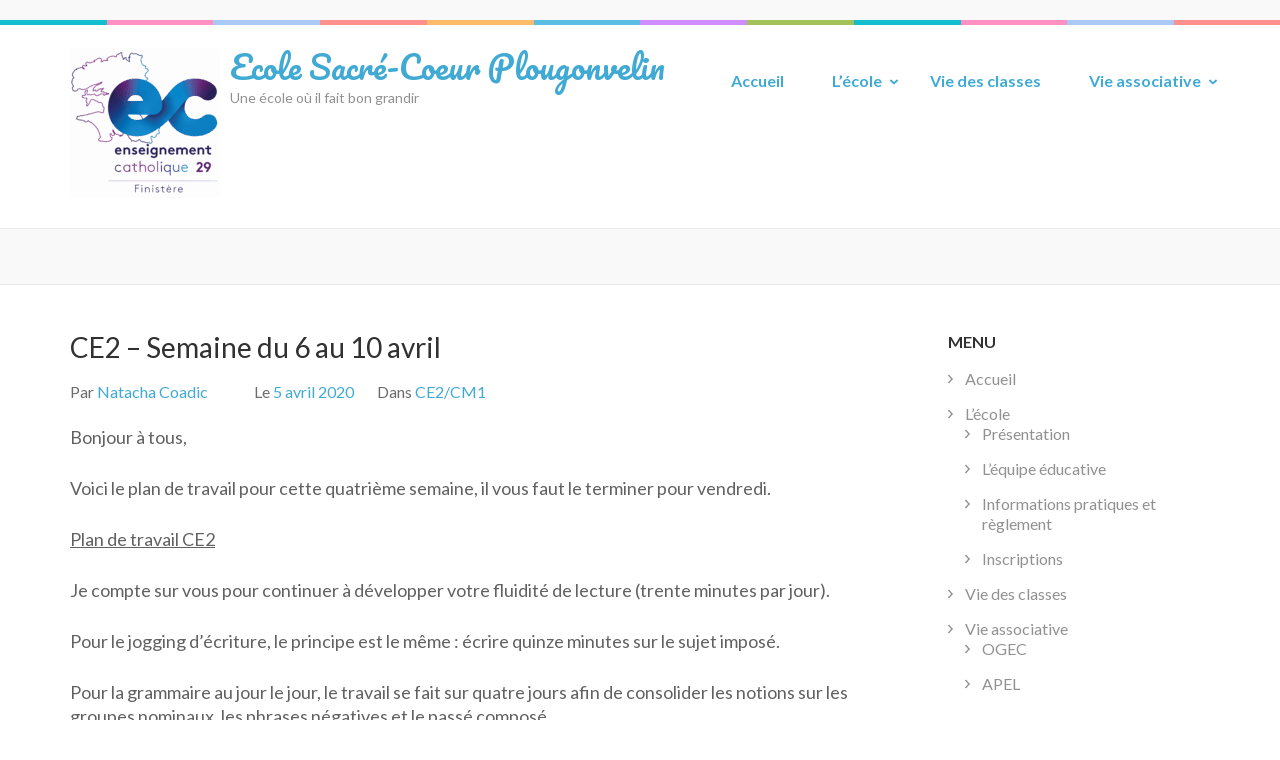

--- FILE ---
content_type: text/html; charset=UTF-8
request_url: https://ecolesacrecoeurplougonvelin.fr/2020/04/ce2-semaine-du-6-au-10-avril/
body_size: 9941
content:
    <!DOCTYPE html>
    <html lang="fr-FR">
    
<head itemscope itemtype="https://schema.org/WebSite">

    <meta charset="UTF-8">
	<meta name="viewport" content="width=device-width, initial-scale=1">
	<link rel="profile" href="http://gmpg.org/xfn/11">
	<link rel="pingback" href="https://ecolesacrecoeurplougonvelin.fr/xmlrpc.php">
    <title>CE2 &#8211; Semaine du 6 au 10 avril &#8211; Ecole Sacré-Coeur Plougonvelin</title>
<meta name='robots' content='max-image-preview:large' />
	<style>img:is([sizes="auto" i], [sizes^="auto," i]) { contain-intrinsic-size: 3000px 1500px }</style>
	<link rel='dns-prefetch' href='//fonts.googleapis.com' />
<link rel="alternate" type="application/rss+xml" title="Ecole Sacré-Coeur Plougonvelin &raquo; Flux" href="https://ecolesacrecoeurplougonvelin.fr/feed/" />
<link rel="alternate" type="application/rss+xml" title="Ecole Sacré-Coeur Plougonvelin &raquo; Flux des commentaires" href="https://ecolesacrecoeurplougonvelin.fr/comments/feed/" />
<link rel="alternate" type="application/rss+xml" title="Ecole Sacré-Coeur Plougonvelin &raquo; CE2 &#8211; Semaine du 6 au 10 avril Flux des commentaires" href="https://ecolesacrecoeurplougonvelin.fr/2020/04/ce2-semaine-du-6-au-10-avril/feed/" />
<script type="text/javascript">
/* <![CDATA[ */
window._wpemojiSettings = {"baseUrl":"https:\/\/s.w.org\/images\/core\/emoji\/16.0.1\/72x72\/","ext":".png","svgUrl":"https:\/\/s.w.org\/images\/core\/emoji\/16.0.1\/svg\/","svgExt":".svg","source":{"concatemoji":"https:\/\/ecolesacrecoeurplougonvelin.fr\/wp-includes\/js\/wp-emoji-release.min.js?ver=6.8.3"}};
/*! This file is auto-generated */
!function(s,n){var o,i,e;function c(e){try{var t={supportTests:e,timestamp:(new Date).valueOf()};sessionStorage.setItem(o,JSON.stringify(t))}catch(e){}}function p(e,t,n){e.clearRect(0,0,e.canvas.width,e.canvas.height),e.fillText(t,0,0);var t=new Uint32Array(e.getImageData(0,0,e.canvas.width,e.canvas.height).data),a=(e.clearRect(0,0,e.canvas.width,e.canvas.height),e.fillText(n,0,0),new Uint32Array(e.getImageData(0,0,e.canvas.width,e.canvas.height).data));return t.every(function(e,t){return e===a[t]})}function u(e,t){e.clearRect(0,0,e.canvas.width,e.canvas.height),e.fillText(t,0,0);for(var n=e.getImageData(16,16,1,1),a=0;a<n.data.length;a++)if(0!==n.data[a])return!1;return!0}function f(e,t,n,a){switch(t){case"flag":return n(e,"\ud83c\udff3\ufe0f\u200d\u26a7\ufe0f","\ud83c\udff3\ufe0f\u200b\u26a7\ufe0f")?!1:!n(e,"\ud83c\udde8\ud83c\uddf6","\ud83c\udde8\u200b\ud83c\uddf6")&&!n(e,"\ud83c\udff4\udb40\udc67\udb40\udc62\udb40\udc65\udb40\udc6e\udb40\udc67\udb40\udc7f","\ud83c\udff4\u200b\udb40\udc67\u200b\udb40\udc62\u200b\udb40\udc65\u200b\udb40\udc6e\u200b\udb40\udc67\u200b\udb40\udc7f");case"emoji":return!a(e,"\ud83e\udedf")}return!1}function g(e,t,n,a){var r="undefined"!=typeof WorkerGlobalScope&&self instanceof WorkerGlobalScope?new OffscreenCanvas(300,150):s.createElement("canvas"),o=r.getContext("2d",{willReadFrequently:!0}),i=(o.textBaseline="top",o.font="600 32px Arial",{});return e.forEach(function(e){i[e]=t(o,e,n,a)}),i}function t(e){var t=s.createElement("script");t.src=e,t.defer=!0,s.head.appendChild(t)}"undefined"!=typeof Promise&&(o="wpEmojiSettingsSupports",i=["flag","emoji"],n.supports={everything:!0,everythingExceptFlag:!0},e=new Promise(function(e){s.addEventListener("DOMContentLoaded",e,{once:!0})}),new Promise(function(t){var n=function(){try{var e=JSON.parse(sessionStorage.getItem(o));if("object"==typeof e&&"number"==typeof e.timestamp&&(new Date).valueOf()<e.timestamp+604800&&"object"==typeof e.supportTests)return e.supportTests}catch(e){}return null}();if(!n){if("undefined"!=typeof Worker&&"undefined"!=typeof OffscreenCanvas&&"undefined"!=typeof URL&&URL.createObjectURL&&"undefined"!=typeof Blob)try{var e="postMessage("+g.toString()+"("+[JSON.stringify(i),f.toString(),p.toString(),u.toString()].join(",")+"));",a=new Blob([e],{type:"text/javascript"}),r=new Worker(URL.createObjectURL(a),{name:"wpTestEmojiSupports"});return void(r.onmessage=function(e){c(n=e.data),r.terminate(),t(n)})}catch(e){}c(n=g(i,f,p,u))}t(n)}).then(function(e){for(var t in e)n.supports[t]=e[t],n.supports.everything=n.supports.everything&&n.supports[t],"flag"!==t&&(n.supports.everythingExceptFlag=n.supports.everythingExceptFlag&&n.supports[t]);n.supports.everythingExceptFlag=n.supports.everythingExceptFlag&&!n.supports.flag,n.DOMReady=!1,n.readyCallback=function(){n.DOMReady=!0}}).then(function(){return e}).then(function(){var e;n.supports.everything||(n.readyCallback(),(e=n.source||{}).concatemoji?t(e.concatemoji):e.wpemoji&&e.twemoji&&(t(e.twemoji),t(e.wpemoji)))}))}((window,document),window._wpemojiSettings);
/* ]]> */
</script>
<style id='wp-emoji-styles-inline-css' type='text/css'>

	img.wp-smiley, img.emoji {
		display: inline !important;
		border: none !important;
		box-shadow: none !important;
		height: 1em !important;
		width: 1em !important;
		margin: 0 0.07em !important;
		vertical-align: -0.1em !important;
		background: none !important;
		padding: 0 !important;
	}
</style>
<link rel='stylesheet' id='wp-block-library-css' href='https://ecolesacrecoeurplougonvelin.fr/wp-includes/css/dist/block-library/style.min.css?ver=6.8.3' type='text/css' media='all' />
<style id='classic-theme-styles-inline-css' type='text/css'>
/*! This file is auto-generated */
.wp-block-button__link{color:#fff;background-color:#32373c;border-radius:9999px;box-shadow:none;text-decoration:none;padding:calc(.667em + 2px) calc(1.333em + 2px);font-size:1.125em}.wp-block-file__button{background:#32373c;color:#fff;text-decoration:none}
</style>
<style id='global-styles-inline-css' type='text/css'>
:root{--wp--preset--aspect-ratio--square: 1;--wp--preset--aspect-ratio--4-3: 4/3;--wp--preset--aspect-ratio--3-4: 3/4;--wp--preset--aspect-ratio--3-2: 3/2;--wp--preset--aspect-ratio--2-3: 2/3;--wp--preset--aspect-ratio--16-9: 16/9;--wp--preset--aspect-ratio--9-16: 9/16;--wp--preset--color--black: #000000;--wp--preset--color--cyan-bluish-gray: #abb8c3;--wp--preset--color--white: #ffffff;--wp--preset--color--pale-pink: #f78da7;--wp--preset--color--vivid-red: #cf2e2e;--wp--preset--color--luminous-vivid-orange: #ff6900;--wp--preset--color--luminous-vivid-amber: #fcb900;--wp--preset--color--light-green-cyan: #7bdcb5;--wp--preset--color--vivid-green-cyan: #00d084;--wp--preset--color--pale-cyan-blue: #8ed1fc;--wp--preset--color--vivid-cyan-blue: #0693e3;--wp--preset--color--vivid-purple: #9b51e0;--wp--preset--gradient--vivid-cyan-blue-to-vivid-purple: linear-gradient(135deg,rgba(6,147,227,1) 0%,rgb(155,81,224) 100%);--wp--preset--gradient--light-green-cyan-to-vivid-green-cyan: linear-gradient(135deg,rgb(122,220,180) 0%,rgb(0,208,130) 100%);--wp--preset--gradient--luminous-vivid-amber-to-luminous-vivid-orange: linear-gradient(135deg,rgba(252,185,0,1) 0%,rgba(255,105,0,1) 100%);--wp--preset--gradient--luminous-vivid-orange-to-vivid-red: linear-gradient(135deg,rgba(255,105,0,1) 0%,rgb(207,46,46) 100%);--wp--preset--gradient--very-light-gray-to-cyan-bluish-gray: linear-gradient(135deg,rgb(238,238,238) 0%,rgb(169,184,195) 100%);--wp--preset--gradient--cool-to-warm-spectrum: linear-gradient(135deg,rgb(74,234,220) 0%,rgb(151,120,209) 20%,rgb(207,42,186) 40%,rgb(238,44,130) 60%,rgb(251,105,98) 80%,rgb(254,248,76) 100%);--wp--preset--gradient--blush-light-purple: linear-gradient(135deg,rgb(255,206,236) 0%,rgb(152,150,240) 100%);--wp--preset--gradient--blush-bordeaux: linear-gradient(135deg,rgb(254,205,165) 0%,rgb(254,45,45) 50%,rgb(107,0,62) 100%);--wp--preset--gradient--luminous-dusk: linear-gradient(135deg,rgb(255,203,112) 0%,rgb(199,81,192) 50%,rgb(65,88,208) 100%);--wp--preset--gradient--pale-ocean: linear-gradient(135deg,rgb(255,245,203) 0%,rgb(182,227,212) 50%,rgb(51,167,181) 100%);--wp--preset--gradient--electric-grass: linear-gradient(135deg,rgb(202,248,128) 0%,rgb(113,206,126) 100%);--wp--preset--gradient--midnight: linear-gradient(135deg,rgb(2,3,129) 0%,rgb(40,116,252) 100%);--wp--preset--font-size--small: 13px;--wp--preset--font-size--medium: 20px;--wp--preset--font-size--large: 36px;--wp--preset--font-size--x-large: 42px;--wp--preset--spacing--20: 0.44rem;--wp--preset--spacing--30: 0.67rem;--wp--preset--spacing--40: 1rem;--wp--preset--spacing--50: 1.5rem;--wp--preset--spacing--60: 2.25rem;--wp--preset--spacing--70: 3.38rem;--wp--preset--spacing--80: 5.06rem;--wp--preset--shadow--natural: 6px 6px 9px rgba(0, 0, 0, 0.2);--wp--preset--shadow--deep: 12px 12px 50px rgba(0, 0, 0, 0.4);--wp--preset--shadow--sharp: 6px 6px 0px rgba(0, 0, 0, 0.2);--wp--preset--shadow--outlined: 6px 6px 0px -3px rgba(255, 255, 255, 1), 6px 6px rgba(0, 0, 0, 1);--wp--preset--shadow--crisp: 6px 6px 0px rgba(0, 0, 0, 1);}:where(.is-layout-flex){gap: 0.5em;}:where(.is-layout-grid){gap: 0.5em;}body .is-layout-flex{display: flex;}.is-layout-flex{flex-wrap: wrap;align-items: center;}.is-layout-flex > :is(*, div){margin: 0;}body .is-layout-grid{display: grid;}.is-layout-grid > :is(*, div){margin: 0;}:where(.wp-block-columns.is-layout-flex){gap: 2em;}:where(.wp-block-columns.is-layout-grid){gap: 2em;}:where(.wp-block-post-template.is-layout-flex){gap: 1.25em;}:where(.wp-block-post-template.is-layout-grid){gap: 1.25em;}.has-black-color{color: var(--wp--preset--color--black) !important;}.has-cyan-bluish-gray-color{color: var(--wp--preset--color--cyan-bluish-gray) !important;}.has-white-color{color: var(--wp--preset--color--white) !important;}.has-pale-pink-color{color: var(--wp--preset--color--pale-pink) !important;}.has-vivid-red-color{color: var(--wp--preset--color--vivid-red) !important;}.has-luminous-vivid-orange-color{color: var(--wp--preset--color--luminous-vivid-orange) !important;}.has-luminous-vivid-amber-color{color: var(--wp--preset--color--luminous-vivid-amber) !important;}.has-light-green-cyan-color{color: var(--wp--preset--color--light-green-cyan) !important;}.has-vivid-green-cyan-color{color: var(--wp--preset--color--vivid-green-cyan) !important;}.has-pale-cyan-blue-color{color: var(--wp--preset--color--pale-cyan-blue) !important;}.has-vivid-cyan-blue-color{color: var(--wp--preset--color--vivid-cyan-blue) !important;}.has-vivid-purple-color{color: var(--wp--preset--color--vivid-purple) !important;}.has-black-background-color{background-color: var(--wp--preset--color--black) !important;}.has-cyan-bluish-gray-background-color{background-color: var(--wp--preset--color--cyan-bluish-gray) !important;}.has-white-background-color{background-color: var(--wp--preset--color--white) !important;}.has-pale-pink-background-color{background-color: var(--wp--preset--color--pale-pink) !important;}.has-vivid-red-background-color{background-color: var(--wp--preset--color--vivid-red) !important;}.has-luminous-vivid-orange-background-color{background-color: var(--wp--preset--color--luminous-vivid-orange) !important;}.has-luminous-vivid-amber-background-color{background-color: var(--wp--preset--color--luminous-vivid-amber) !important;}.has-light-green-cyan-background-color{background-color: var(--wp--preset--color--light-green-cyan) !important;}.has-vivid-green-cyan-background-color{background-color: var(--wp--preset--color--vivid-green-cyan) !important;}.has-pale-cyan-blue-background-color{background-color: var(--wp--preset--color--pale-cyan-blue) !important;}.has-vivid-cyan-blue-background-color{background-color: var(--wp--preset--color--vivid-cyan-blue) !important;}.has-vivid-purple-background-color{background-color: var(--wp--preset--color--vivid-purple) !important;}.has-black-border-color{border-color: var(--wp--preset--color--black) !important;}.has-cyan-bluish-gray-border-color{border-color: var(--wp--preset--color--cyan-bluish-gray) !important;}.has-white-border-color{border-color: var(--wp--preset--color--white) !important;}.has-pale-pink-border-color{border-color: var(--wp--preset--color--pale-pink) !important;}.has-vivid-red-border-color{border-color: var(--wp--preset--color--vivid-red) !important;}.has-luminous-vivid-orange-border-color{border-color: var(--wp--preset--color--luminous-vivid-orange) !important;}.has-luminous-vivid-amber-border-color{border-color: var(--wp--preset--color--luminous-vivid-amber) !important;}.has-light-green-cyan-border-color{border-color: var(--wp--preset--color--light-green-cyan) !important;}.has-vivid-green-cyan-border-color{border-color: var(--wp--preset--color--vivid-green-cyan) !important;}.has-pale-cyan-blue-border-color{border-color: var(--wp--preset--color--pale-cyan-blue) !important;}.has-vivid-cyan-blue-border-color{border-color: var(--wp--preset--color--vivid-cyan-blue) !important;}.has-vivid-purple-border-color{border-color: var(--wp--preset--color--vivid-purple) !important;}.has-vivid-cyan-blue-to-vivid-purple-gradient-background{background: var(--wp--preset--gradient--vivid-cyan-blue-to-vivid-purple) !important;}.has-light-green-cyan-to-vivid-green-cyan-gradient-background{background: var(--wp--preset--gradient--light-green-cyan-to-vivid-green-cyan) !important;}.has-luminous-vivid-amber-to-luminous-vivid-orange-gradient-background{background: var(--wp--preset--gradient--luminous-vivid-amber-to-luminous-vivid-orange) !important;}.has-luminous-vivid-orange-to-vivid-red-gradient-background{background: var(--wp--preset--gradient--luminous-vivid-orange-to-vivid-red) !important;}.has-very-light-gray-to-cyan-bluish-gray-gradient-background{background: var(--wp--preset--gradient--very-light-gray-to-cyan-bluish-gray) !important;}.has-cool-to-warm-spectrum-gradient-background{background: var(--wp--preset--gradient--cool-to-warm-spectrum) !important;}.has-blush-light-purple-gradient-background{background: var(--wp--preset--gradient--blush-light-purple) !important;}.has-blush-bordeaux-gradient-background{background: var(--wp--preset--gradient--blush-bordeaux) !important;}.has-luminous-dusk-gradient-background{background: var(--wp--preset--gradient--luminous-dusk) !important;}.has-pale-ocean-gradient-background{background: var(--wp--preset--gradient--pale-ocean) !important;}.has-electric-grass-gradient-background{background: var(--wp--preset--gradient--electric-grass) !important;}.has-midnight-gradient-background{background: var(--wp--preset--gradient--midnight) !important;}.has-small-font-size{font-size: var(--wp--preset--font-size--small) !important;}.has-medium-font-size{font-size: var(--wp--preset--font-size--medium) !important;}.has-large-font-size{font-size: var(--wp--preset--font-size--large) !important;}.has-x-large-font-size{font-size: var(--wp--preset--font-size--x-large) !important;}
:where(.wp-block-post-template.is-layout-flex){gap: 1.25em;}:where(.wp-block-post-template.is-layout-grid){gap: 1.25em;}
:where(.wp-block-columns.is-layout-flex){gap: 2em;}:where(.wp-block-columns.is-layout-grid){gap: 2em;}
:root :where(.wp-block-pullquote){font-size: 1.5em;line-height: 1.6;}
</style>
<link rel='stylesheet' id='contact-form-7-css' href='https://ecolesacrecoeurplougonvelin.fr/wp-content/plugins/contact-form-7/includes/css/styles.css?ver=6.1.3' type='text/css' media='all' />
<link rel='stylesheet' id='preschool-and-kindergarten-google-fonts-css' href='https://fonts.googleapis.com/css?family=Pacifico%7CLato%3A400%2C400i%2C700&#038;ver=6.8.3#038;display=fallback' type='text/css' media='all' />
<link rel='stylesheet' id='animate-css' href='https://ecolesacrecoeurplougonvelin.fr/wp-content/themes/preschool-and-kindergarten/css/animate.min.css?ver=6.8.3' type='text/css' media='all' />
<link rel='stylesheet' id='owl-carousel-css' href='https://ecolesacrecoeurplougonvelin.fr/wp-content/themes/preschool-and-kindergarten/css/owl.carousel.min.css?ver=6.8.3' type='text/css' media='all' />
<link rel='stylesheet' id='preschool-and-kindergarten-style-css' href='https://ecolesacrecoeurplougonvelin.fr/wp-content/themes/preschool-and-kindergarten/style.css?ver=1.2.4' type='text/css' media='all' />
<script type="text/javascript" src="https://ecolesacrecoeurplougonvelin.fr/wp-includes/js/jquery/jquery.min.js?ver=3.7.1" id="jquery-core-js"></script>
<script type="text/javascript" src="https://ecolesacrecoeurplougonvelin.fr/wp-includes/js/jquery/jquery-migrate.min.js?ver=3.4.1" id="jquery-migrate-js"></script>
<script type="text/javascript" src="https://ecolesacrecoeurplougonvelin.fr/wp-content/themes/preschool-and-kindergarten/js/v4-shims.min.js?ver=6.1.1" id="v4-shims-js"></script>
<link rel="https://api.w.org/" href="https://ecolesacrecoeurplougonvelin.fr/wp-json/" /><link rel="alternate" title="JSON" type="application/json" href="https://ecolesacrecoeurplougonvelin.fr/wp-json/wp/v2/posts/2646" /><link rel="EditURI" type="application/rsd+xml" title="RSD" href="https://ecolesacrecoeurplougonvelin.fr/xmlrpc.php?rsd" />
<meta name="generator" content="WordPress 6.8.3" />
<link rel="canonical" href="https://ecolesacrecoeurplougonvelin.fr/2020/04/ce2-semaine-du-6-au-10-avril/" />
<link rel='shortlink' href='https://ecolesacrecoeurplougonvelin.fr/?p=2646' />
<link rel="alternate" title="oEmbed (JSON)" type="application/json+oembed" href="https://ecolesacrecoeurplougonvelin.fr/wp-json/oembed/1.0/embed?url=https%3A%2F%2Fecolesacrecoeurplougonvelin.fr%2F2020%2F04%2Fce2-semaine-du-6-au-10-avril%2F" />
<link rel="alternate" title="oEmbed (XML)" type="text/xml+oembed" href="https://ecolesacrecoeurplougonvelin.fr/wp-json/oembed/1.0/embed?url=https%3A%2F%2Fecolesacrecoeurplougonvelin.fr%2F2020%2F04%2Fce2-semaine-du-6-au-10-avril%2F&#038;format=xml" />
<!-- Analytics by WP Statistics - https://wp-statistics.com -->
<link rel="icon" href="https://ecolesacrecoeurplougonvelin.fr/wp-content/uploads/2025/04/cropped-Ecole-plougonvelin-32x32.png" sizes="32x32" />
<link rel="icon" href="https://ecolesacrecoeurplougonvelin.fr/wp-content/uploads/2025/04/cropped-Ecole-plougonvelin-192x192.png" sizes="192x192" />
<link rel="apple-touch-icon" href="https://ecolesacrecoeurplougonvelin.fr/wp-content/uploads/2025/04/cropped-Ecole-plougonvelin-180x180.png" />
<meta name="msapplication-TileImage" content="https://ecolesacrecoeurplougonvelin.fr/wp-content/uploads/2025/04/cropped-Ecole-plougonvelin-270x270.png" />
</head>

<body class="wp-singular post-template-default single single-post postid-2646 single-format-standard wp-custom-logo wp-theme-preschool-and-kindergarten group-blog" itemscope itemtype="https://schema.org/WebPage">
		
        <div id="page" class="site">
        <a class="skip-link screen-reader-text" href="#acc-content">Aller au contenu (Pressez Entrée)</a>
        
        <div class="mobile-header">
        <div class="container">
            <div class="site-branding" itemscope itemtype="https://schema.org/Organization">
                <a href="https://ecolesacrecoeurplougonvelin.fr/" class="custom-logo-link" rel="home"><img width="150" height="150" src="https://ecolesacrecoeurplougonvelin.fr/wp-content/uploads/2025/09/cropped-Logo-EC-Finiste╠Cre-Carte-29-carre╠u-scaled-1-e1757622868477.png" class="custom-logo" alt="Ecole Sacré-Coeur Plougonvelin" decoding="async" /></a>                    <div class="text-logo">
                        <p class="site-title" itemprop="name"><a href="https://ecolesacrecoeurplougonvelin.fr/" rel="home" itemprop="url">Ecole Sacré-Coeur Plougonvelin</a></p>
                                                    <p class="site-description" itemprop="description">Une école où il fait bon grandir</p>
                                        </div>
            </div><!-- .site-branding -->

            <button class="menu-opener" data-toggle-target=".main-menu-modal" data-toggle-body-class="showing-main-menu-modal" aria-expanded="false" data-set-focus=".close-main-nav-toggle">
                <span></span>
                <span></span>
                <span></span>
            </button>

        </div> <!-- Container -->
        <div class="mobile-menu">
            <nav id="mobile-site-navigation" class="primary-menu" role="navigation" itemscope itemtype="https://schema.org/SiteNavigationElement">
                <div class="primary-menu-list main-menu-modal cover-modal" data-modal-target-string=".main-menu-modal">
                    <button class="close close-main-nav-toggle" data-toggle-target=".main-menu-modal" data-toggle-body-class="showing-main-menu-modal" aria-expanded="false" data-set-focus=".main-menu-modal"></button>
                    <div class="mobile-menu-title" aria-label="Mobile">
                        <div class="menu-menu-1-container"><ul id="primary-menu" class="nav-menu main-menu-modal"><li id="menu-item-39" class="menu-item menu-item-type-post_type menu-item-object-page menu-item-home menu-item-39"><a href="https://ecolesacrecoeurplougonvelin.fr/">Accueil</a></li>
<li id="menu-item-4716" class="menu-item menu-item-type-post_type menu-item-object-page menu-item-has-children menu-item-4716"><a href="https://ecolesacrecoeurplougonvelin.fr/lecole/">L&rsquo;école</a>
<ul class="sub-menu">
	<li id="menu-item-4732" class="menu-item menu-item-type-post_type menu-item-object-page menu-item-4732"><a href="https://ecolesacrecoeurplougonvelin.fr/presentation/">Présentation</a></li>
	<li id="menu-item-4697" class="menu-item menu-item-type-post_type menu-item-object-page menu-item-4697"><a href="https://ecolesacrecoeurplougonvelin.fr/lequipe-educative/">L&rsquo;équipe éducative</a></li>
	<li id="menu-item-4698" class="menu-item menu-item-type-post_type menu-item-object-page menu-item-4698"><a href="https://ecolesacrecoeurplougonvelin.fr/informations-pratiques-et-reglement/">Informations pratiques et règlement</a></li>
	<li id="menu-item-4707" class="menu-item menu-item-type-post_type menu-item-object-page menu-item-4707"><a href="https://ecolesacrecoeurplougonvelin.fr/inscriptions/">Inscriptions</a></li>
</ul>
</li>
<li id="menu-item-45" class="menu-item menu-item-type-taxonomy menu-item-object-category current-post-ancestor menu-item-45"><a href="https://ecolesacrecoeurplougonvelin.fr/category/vie-des-classes/">Vie des classes</a></li>
<li id="menu-item-44" class="menu-item menu-item-type-taxonomy menu-item-object-category menu-item-has-children menu-item-44"><a href="https://ecolesacrecoeurplougonvelin.fr/category/vie-associative/">Vie associative</a>
<ul class="sub-menu">
	<li id="menu-item-92" class="menu-item menu-item-type-post_type menu-item-object-page menu-item-92"><a href="https://ecolesacrecoeurplougonvelin.fr/ogec/">OGEC</a></li>
	<li id="menu-item-217" class="menu-item menu-item-type-post_type menu-item-object-page menu-item-217"><a href="https://ecolesacrecoeurplougonvelin.fr/apel/">APEL</a></li>
</ul>
</li>
</ul></div>                    </div>
                                        <ul class="contact-info">
                                                                    </ul>

                                    </div>
            </nav><!-- #site-navigation -->
        </div> <!-- mobile-menu -->

    </div> <!-- mobile-header -->
        <header id="masthead" class="site-header" role="banner" itemscope itemtype="https://schema.org/WPHeader">
        <div class="header-t">
        <div class="container">
                        <ul class="contact-info">
                                            </ul>
                    </div>
    </div> 
    <div class="header-b">
        <div class="container">            
            <div class="site-branding" itemscope itemtype="https://schema.org/Organization">                
                <a href="https://ecolesacrecoeurplougonvelin.fr/" class="custom-logo-link" rel="home"><img width="150" height="150" src="https://ecolesacrecoeurplougonvelin.fr/wp-content/uploads/2025/09/cropped-Logo-EC-Finiste╠Cre-Carte-29-carre╠u-scaled-1-e1757622868477.png" class="custom-logo" alt="Ecole Sacré-Coeur Plougonvelin" decoding="async" /></a>                <div class="text-logo">
                                            <p class="site-title" itemprop="name"><a href="https://ecolesacrecoeurplougonvelin.fr/" rel="home" itemprop="url">Ecole Sacré-Coeur Plougonvelin</a></p>
                                            <p class="site-description" itemprop="description">Une école où il fait bon grandir</p>
                                        </div>
            </div><!-- .site-branding -->
        
            <nav id="site-navigation" class="main-navigation" role="navigation" itemscope itemtype="https://schema.org/SiteNavigationElement">
                
                <div class="menu-menu-1-container"><ul id="primary-menu" class="menu"><li class="menu-item menu-item-type-post_type menu-item-object-page menu-item-home menu-item-39"><a href="https://ecolesacrecoeurplougonvelin.fr/">Accueil</a></li>
<li class="menu-item menu-item-type-post_type menu-item-object-page menu-item-has-children menu-item-4716"><a href="https://ecolesacrecoeurplougonvelin.fr/lecole/">L&rsquo;école</a>
<ul class="sub-menu">
	<li class="menu-item menu-item-type-post_type menu-item-object-page menu-item-4732"><a href="https://ecolesacrecoeurplougonvelin.fr/presentation/">Présentation</a></li>
	<li class="menu-item menu-item-type-post_type menu-item-object-page menu-item-4697"><a href="https://ecolesacrecoeurplougonvelin.fr/lequipe-educative/">L&rsquo;équipe éducative</a></li>
	<li class="menu-item menu-item-type-post_type menu-item-object-page menu-item-4698"><a href="https://ecolesacrecoeurplougonvelin.fr/informations-pratiques-et-reglement/">Informations pratiques et règlement</a></li>
	<li class="menu-item menu-item-type-post_type menu-item-object-page menu-item-4707"><a href="https://ecolesacrecoeurplougonvelin.fr/inscriptions/">Inscriptions</a></li>
</ul>
</li>
<li class="menu-item menu-item-type-taxonomy menu-item-object-category current-post-ancestor menu-item-45"><a href="https://ecolesacrecoeurplougonvelin.fr/category/vie-des-classes/">Vie des classes</a></li>
<li class="menu-item menu-item-type-taxonomy menu-item-object-category menu-item-has-children menu-item-44"><a href="https://ecolesacrecoeurplougonvelin.fr/category/vie-associative/">Vie associative</a>
<ul class="sub-menu">
	<li class="menu-item menu-item-type-post_type menu-item-object-page menu-item-92"><a href="https://ecolesacrecoeurplougonvelin.fr/ogec/">OGEC</a></li>
	<li class="menu-item menu-item-type-post_type menu-item-object-page menu-item-217"><a href="https://ecolesacrecoeurplougonvelin.fr/apel/">APEL</a></li>
</ul>
</li>
</ul></div>            </nav><!-- #site-navigation -->
        
        </div>
    </div>
        </header>
            <div class="top-bar">
            <div class="container">
                <div class="page-header">
                    <h1 class="page-title">
                                            </h1>
                </div>
                  
            </div>
        </div>
        <div id="acc-content"><!-- accessibility purpose -->        <div class="container">
            <div id="content" class="site-content">
                <div class="row">
        
	<div id="primary" class="content-area">
		<main id="main" class="site-main" role="main">

		
<article id="post-2646" class="post-2646 post type-post status-publish format-standard hentry category-ce2-cm1 tag-continuite-pedagogique">
      
        <header class="entry-header">
        <h1 class="entry-title" itemprop="headline">CE2 &#8211; Semaine du 6 au 10 avril</h1>        <div class="entry-meta">
            <span class="byline"> Par <span class="authors vcard"><a class="url fn n" href="https://ecolesacrecoeurplougonvelin.fr/author/enseignante6/">Natacha Coadic</a></span></span><span class="posted-on">Le <a href="https://ecolesacrecoeurplougonvelin.fr/2020/04/ce2-semaine-du-6-au-10-avril/" rel="bookmark"><time class="entry-date published updated" datetime="2020-04-05T18:58:20+02:00">5 avril 2020</time></a></span><span class="cat-links">Dans <a href="https://ecolesacrecoeurplougonvelin.fr/category/vie-des-classes/primaire/ce2-cm1/" rel="category tag">CE2/CM1</a></span>        </div>
    </header><!-- .entry-header -->
    
	<div class="entry-content" itemprop="text">
		<p>Bonjour à tous,</p>
<p>Voici le plan de travail pour cette quatrième semaine, il vous faut le terminer pour vendredi.</p>
<p><a href="http://ecolesacrecoeurplougonvelin.fr/wp-content/uploads/2020/04/Plan-de-travail-CE2.pdf">Plan de travail CE2</a></p>
<p>Je compte sur vous pour continuer à développer votre fluidité de lecture (trente minutes par jour).</p>
<p>Pour le jogging d’écriture, le principe est le même : écrire quinze minutes sur le sujet imposé.</p>
<p>Pour la grammaire au jour le jour, le travail se fait sur quatre jours afin de consolider les notions sur les groupes nominaux, les phrases négatives et le passé composé.</p>
<p><a href="http://ecolesacrecoeurplougonvelin.fr/wp-content/uploads/2020/04/Grammaire-au-jour-le-jour-CE2.pdf">Grammaire au jour le jour CE2</a></p>
<p>En mathématiques, vous avez en première page du calcul mental avec une indication des jours. Cette semaine, vous allez vous concentrer, en nombres et calculs, sur la distinction « chiffre des » et « nombre des ». Vous allez poser des multiplications et continuer à travailler sur les contenances.</p>
<p>Le défi de la semaine sera dans le domaine des grandeurs et mesures : construire la tour la plus haute possible et la mesurer !</p>
<p><a href="http://ecolesacrecoeurplougonvelin.fr/wp-content/uploads/2020/04/Mathématiques-CE2.pdf">Mathématiques CE2</a></p>
<p><a href="http://ecolesacrecoeurplougonvelin.fr/wp-content/uploads/2020/04/16.-Les-nombres-jusquà-9-999.pdf">16. Les nombres jusqu&rsquo;à 9 999</a></p>
<p>En anglais, vous pouvez continuer à utiliser le calendrier tout au long du mois d&rsquo;avril.</p>
<p><strong>CE2 :</strong> https://calendar.myadvent.net/?id=f390647128975c4202698d925c64999e</p>
<p><strong>CM1 :</strong> https://calendar.myadvent.net/?id=fffd94f631d87c6cd1fc16e83e0884b6</p>
<p>Je vous propose, cette semaine, de découvrir les traditions de Pâques au Royaume-Uni, de découvrir un chant et une recette typique : les « Hot Cross Buns ».</p>
<p><a href="http://ecolesacrecoeurplougonvelin.fr/wp-content/uploads/2020/04/Anglais.pdf">Anglais</a></p>
<p><a href="http://ecolesacrecoeurplougonvelin.fr/wp-content/uploads/2020/04/Anglais-fiche-civilisation.pdf">Anglais &#8211; fiche civilisation</a></p>
<p><iframe title="Hot Cross Buns | Nursery Rhymes | by LittleBabyBum! | ABCs and 123s" width="832" height="468" src="https://www.youtube.com/embed/t7UZwBopVoE?feature=oembed" frameborder="0" allow="accelerometer; autoplay; encrypted-media; gyroscope; picture-in-picture" allowfullscreen></iframe></p>
<p>Voici les paroles de ce chant :</p>
<p><img fetchpriority="high" decoding="async" class="alignnone size-medium wp-image-2653" src="http://ecolesacrecoeurplougonvelin.fr/wp-content/uploads/2020/04/Paroles-Hot-Cross-Buns-212x300.jpg" alt="" width="212" height="300" srcset="https://ecolesacrecoeurplougonvelin.fr/wp-content/uploads/2020/04/Paroles-Hot-Cross-Buns-212x300.jpg 212w, https://ecolesacrecoeurplougonvelin.fr/wp-content/uploads/2020/04/Paroles-Hot-Cross-Buns-724x1024.jpg 724w, https://ecolesacrecoeurplougonvelin.fr/wp-content/uploads/2020/04/Paroles-Hot-Cross-Buns-768x1086.jpg 768w, https://ecolesacrecoeurplougonvelin.fr/wp-content/uploads/2020/04/Paroles-Hot-Cross-Buns-1086x1536.jpg 1086w, https://ecolesacrecoeurplougonvelin.fr/wp-content/uploads/2020/04/Paroles-Hot-Cross-Buns-1448x2048.jpg 1448w, https://ecolesacrecoeurplougonvelin.fr/wp-content/uploads/2020/04/Paroles-Hot-Cross-Buns-1320x1867.jpg 1320w, https://ecolesacrecoeurplougonvelin.fr/wp-content/uploads/2020/04/Paroles-Hot-Cross-Buns-scaled.jpg 1810w" sizes="(max-width: 212px) 100vw, 212px" /></p>
<p><iframe title="Recette des Hot cross buns - 750g" width="832" height="468" src="https://www.youtube.com/embed/sebsCcfImHA?feature=oembed" frameborder="0" allow="accelerometer; autoplay; encrypted-media; gyroscope; picture-in-picture" allowfullscreen></iframe></p>
<p>En arts plastiques, je vous propose de faire un dessin ou une peinture contenant le mot « MERCI ». Je compte sur vous pour faire de belles illustrations et un beau fond ! Par cette oeuvre, vous allez remercier le personnel soignant pour leur implication.</p>
<p>Enfin, en éducation physique et sportive, je vous propose trois nouveaux mots !</p>
<p><strong>Les retours sur le padlet :</strong></p>
<ul>
<li>Ton défi de la semaine en grandeurs et mesures : la plus haute tour;</li>
<li>Une photo de tes « hot cross buns »;</li>
<li>Une photo de ton dessin ou de ta peinture en arts plastiques.</li>
</ul>
<p><strong>Les retours par mail :</strong></p>
<ul>
<li>Un texte sur tes réussites et tes difficultés de la semaine.</li>
</ul>
<p>Bon courage à tous pour cette quatrième semaine. Natacha</p>
	</div><!-- .entry-content -->
    
    <footer class="entry-footer">
		<span class="tags-links"><i class="fa fa-tags" aria-hidden="true"></i><a href="https://ecolesacrecoeurplougonvelin.fr/tag/continuite-pedagogique/" rel="tag">CONTINUITÉ PÉDAGOGIQUE</a></span>	</footer><!-- .entry-footer -->

</article><!-- #post-## -->

	<nav class="navigation post-navigation" aria-label="Publications">
		<h2 class="screen-reader-text">Navigation de l’article</h2>
		<div class="nav-links"><div class="nav-previous"><a href="https://ecolesacrecoeurplougonvelin.fr/2020/04/systeme-solaire/" rel="prev">Système solaire</a></div><div class="nav-next"><a href="https://ecolesacrecoeurplougonvelin.fr/2020/04/cm1-semaine-du-6-au-10-avril/" rel="next">CM1 &#8211; Semaine du 6 au 10 avril</a></div></div>
	</nav>
		</main><!-- #main -->
	</div><!-- #primary -->


<aside id="secondary" class="widget-area" role="complementary" itemscope itemtype="https://schema.org/WPSideBar">
	<section id="nav_menu-3" class="widget widget_nav_menu"><h2 class="widget-title">Menu</h2><div class="menu-menu-1-container"><ul id="menu-menu-1" class="menu"><li class="menu-item menu-item-type-post_type menu-item-object-page menu-item-home menu-item-39"><a href="https://ecolesacrecoeurplougonvelin.fr/">Accueil</a></li>
<li class="menu-item menu-item-type-post_type menu-item-object-page menu-item-has-children menu-item-4716"><a href="https://ecolesacrecoeurplougonvelin.fr/lecole/">L&rsquo;école</a>
<ul class="sub-menu">
	<li class="menu-item menu-item-type-post_type menu-item-object-page menu-item-4732"><a href="https://ecolesacrecoeurplougonvelin.fr/presentation/">Présentation</a></li>
	<li class="menu-item menu-item-type-post_type menu-item-object-page menu-item-4697"><a href="https://ecolesacrecoeurplougonvelin.fr/lequipe-educative/">L&rsquo;équipe éducative</a></li>
	<li class="menu-item menu-item-type-post_type menu-item-object-page menu-item-4698"><a href="https://ecolesacrecoeurplougonvelin.fr/informations-pratiques-et-reglement/">Informations pratiques et règlement</a></li>
	<li class="menu-item menu-item-type-post_type menu-item-object-page menu-item-4707"><a href="https://ecolesacrecoeurplougonvelin.fr/inscriptions/">Inscriptions</a></li>
</ul>
</li>
<li class="menu-item menu-item-type-taxonomy menu-item-object-category current-post-ancestor menu-item-45"><a href="https://ecolesacrecoeurplougonvelin.fr/category/vie-des-classes/">Vie des classes</a></li>
<li class="menu-item menu-item-type-taxonomy menu-item-object-category menu-item-has-children menu-item-44"><a href="https://ecolesacrecoeurplougonvelin.fr/category/vie-associative/">Vie associative</a>
<ul class="sub-menu">
	<li class="menu-item menu-item-type-post_type menu-item-object-page menu-item-92"><a href="https://ecolesacrecoeurplougonvelin.fr/ogec/">OGEC</a></li>
	<li class="menu-item menu-item-type-post_type menu-item-object-page menu-item-217"><a href="https://ecolesacrecoeurplougonvelin.fr/apel/">APEL</a></li>
</ul>
</li>
</ul></div></section>
		<section id="recent-posts-2" class="widget widget_recent_entries">
		<h2 class="widget-title">Articles récents</h2>
		<ul>
											<li>
					<a href="https://ecolesacrecoeurplougonvelin.fr/2025/12/cadeaux-de-noel/">Cadeaux de Noël</a>
									</li>
											<li>
					<a href="https://ecolesacrecoeurplougonvelin.fr/2025/12/rallye-lecture/">Rallye lecture</a>
									</li>
											<li>
					<a href="https://ecolesacrecoeurplougonvelin.fr/2025/12/celebration-de-noel-3/">Célébration de Noël</a>
									</li>
											<li>
					<a href="https://ecolesacrecoeurplougonvelin.fr/2025/12/spectacle-de-noel-a-lespace-keraudy/">Spectacle de Noël à l&rsquo;espace Keraudy</a>
									</li>
											<li>
					<a href="https://ecolesacrecoeurplougonvelin.fr/2025/11/decouverte-du-milieu-marin-avec-la-ccpi/">Étude de notre environnement avec la CCPI</a>
									</li>
					</ul>

		</section><section id="search-2" class="widget widget_search"><h2 class="widget-title">Rechercher un article</h2><form role="search" method="get" class="search-form" action="https://ecolesacrecoeurplougonvelin.fr/">
				<label>
					<span class="screen-reader-text">Rechercher :</span>
					<input type="search" class="search-field" placeholder="Rechercher…" value="" name="s" />
				</label>
				<input type="submit" class="search-submit" value="Rechercher" />
			</form></section><section id="tag_cloud-2" class="widget widget_tag_cloud"><h2 class="widget-title">Étiquettes</h2><div class="tagcloud"><a href="https://ecolesacrecoeurplougonvelin.fr/tag/120-ans-de-lecole/" class="tag-cloud-link tag-link-19 tag-link-position-1" style="font-size: 12.341085271318pt;" aria-label="120 ans de l&#039;école (4 éléments)">120 ans de l&#039;école</a>
<a href="https://ecolesacrecoeurplougonvelin.fr/tag/cirque/" class="tag-cloud-link tag-link-17 tag-link-position-2" style="font-size: 8pt;" aria-label="cirque (1 élément)">cirque</a>
<a href="https://ecolesacrecoeurplougonvelin.fr/tag/contes/" class="tag-cloud-link tag-link-34 tag-link-position-3" style="font-size: 8pt;" aria-label="contes (1 élément)">contes</a>
<a href="https://ecolesacrecoeurplougonvelin.fr/tag/continuite-pedagogique/" class="tag-cloud-link tag-link-33 tag-link-position-4" style="font-size: 22pt;" aria-label="CONTINUITÉ PÉDAGOGIQUE (38 éléments)">CONTINUITÉ PÉDAGOGIQUE</a>
<a href="https://ecolesacrecoeurplougonvelin.fr/tag/fraternite/" class="tag-cloud-link tag-link-12 tag-link-position-5" style="font-size: 8pt;" aria-label="fraternité (1 élément)">fraternité</a>
<a href="https://ecolesacrecoeurplougonvelin.fr/tag/jardinage/" class="tag-cloud-link tag-link-18 tag-link-position-6" style="font-size: 11.255813953488pt;" aria-label="jardinage (3 éléments)">jardinage</a>
<a href="https://ecolesacrecoeurplougonvelin.fr/tag/la-cour/" class="tag-cloud-link tag-link-20 tag-link-position-7" style="font-size: 8pt;" aria-label="la cour (1 élément)">la cour</a>
<a href="https://ecolesacrecoeurplougonvelin.fr/tag/spectacle/" class="tag-cloud-link tag-link-13 tag-link-position-8" style="font-size: 9.953488372093pt;" aria-label="spectacle (2 éléments)">spectacle</a>
<a href="https://ecolesacrecoeurplougonvelin.fr/tag/voyage-dans-le-temps/" class="tag-cloud-link tag-link-37 tag-link-position-9" style="font-size: 9.953488372093pt;" aria-label="Voyage dans le temps (2 éléments)">Voyage dans le temps</a></div>
</section></aside><!-- #secondary -->
                </div><!-- row -->
            </div><!-- .container -->
        </div><!-- #content -->            
            <footer id="colophon" class="site-footer" role="contentinfo" itemscope itemtype="https://schema.org/WPFooter">
        <div class="container">
        <div class="site-info">
    &copy; Copyright 2026 
            <a href="https://ecolesacrecoeurplougonvelin.fr/">Ecole Sacré-Coeur Plougonvelin</a>.
                    
        Preschool and Kindergarten | Développé par         <a href="https://rarathemes.com/" rel="nofollow" target="_blank">Rara Theme</a>.
        Propulsé par <a href="https://fr.wordpress.org/" target="_blank">WordPress.</a>            </div>
        </div>
    </footer><!-- #colophon -->
    <div class="overlay"></div>
        </div><!-- #acc-content -->
    </div><!-- #page -->
    <script type="speculationrules">
{"prefetch":[{"source":"document","where":{"and":[{"href_matches":"\/*"},{"not":{"href_matches":["\/wp-*.php","\/wp-admin\/*","\/wp-content\/uploads\/*","\/wp-content\/*","\/wp-content\/plugins\/*","\/wp-content\/themes\/preschool-and-kindergarten\/*","\/*\\?(.+)"]}},{"not":{"selector_matches":"a[rel~=\"nofollow\"]"}},{"not":{"selector_matches":".no-prefetch, .no-prefetch a"}}]},"eagerness":"conservative"}]}
</script>
<script type="text/javascript" src="https://ecolesacrecoeurplougonvelin.fr/wp-includes/js/dist/hooks.min.js?ver=4d63a3d491d11ffd8ac6" id="wp-hooks-js"></script>
<script type="text/javascript" src="https://ecolesacrecoeurplougonvelin.fr/wp-includes/js/dist/i18n.min.js?ver=5e580eb46a90c2b997e6" id="wp-i18n-js"></script>
<script type="text/javascript" id="wp-i18n-js-after">
/* <![CDATA[ */
wp.i18n.setLocaleData( { 'text direction\u0004ltr': [ 'ltr' ] } );
/* ]]> */
</script>
<script type="text/javascript" src="https://ecolesacrecoeurplougonvelin.fr/wp-content/plugins/contact-form-7/includes/swv/js/index.js?ver=6.1.3" id="swv-js"></script>
<script type="text/javascript" id="contact-form-7-js-translations">
/* <![CDATA[ */
( function( domain, translations ) {
	var localeData = translations.locale_data[ domain ] || translations.locale_data.messages;
	localeData[""].domain = domain;
	wp.i18n.setLocaleData( localeData, domain );
} )( "contact-form-7", {"translation-revision-date":"2025-02-06 12:02:14+0000","generator":"GlotPress\/4.0.1","domain":"messages","locale_data":{"messages":{"":{"domain":"messages","plural-forms":"nplurals=2; plural=n > 1;","lang":"fr"},"This contact form is placed in the wrong place.":["Ce formulaire de contact est plac\u00e9 dans un mauvais endroit."],"Error:":["Erreur\u00a0:"]}},"comment":{"reference":"includes\/js\/index.js"}} );
/* ]]> */
</script>
<script type="text/javascript" id="contact-form-7-js-before">
/* <![CDATA[ */
var wpcf7 = {
    "api": {
        "root": "https:\/\/ecolesacrecoeurplougonvelin.fr\/wp-json\/",
        "namespace": "contact-form-7\/v1"
    }
};
/* ]]> */
</script>
<script type="text/javascript" src="https://ecolesacrecoeurplougonvelin.fr/wp-content/plugins/contact-form-7/includes/js/index.js?ver=6.1.3" id="contact-form-7-js"></script>
<script type="text/javascript" src="https://ecolesacrecoeurplougonvelin.fr/wp-content/themes/preschool-and-kindergarten/js/all.min.js?ver=6.1.1" id="all-js"></script>
<script type="text/javascript" src="https://ecolesacrecoeurplougonvelin.fr/wp-content/themes/preschool-and-kindergarten/js/owl.carousel.min.js?ver=2.2.1" id="owl-carousel-js"></script>
<script type="text/javascript" src="https://ecolesacrecoeurplougonvelin.fr/wp-content/themes/preschool-and-kindergarten/js/owlcarousel2-a11ylayer.min.js?ver=0.2.1" id="owlcarousel2-a11ylayer-js"></script>
<script type="text/javascript" src="https://ecolesacrecoeurplougonvelin.fr/wp-content/themes/preschool-and-kindergarten/js/modal-accessibility.min.js?ver=1.2.4" id="preschool-and-kindergarten-modal-accessibility-js"></script>
<script type="text/javascript" id="preschool-and-kindergarten-custom-js-extra">
/* <![CDATA[ */
var preschool_and_kindergarten_data = {"auto":"1","loop":"1","control":"1","animation":"slide","speed":"7000","a_speed":"600","rtl":"","t_auto":"1"};
/* ]]> */
</script>
<script type="text/javascript" src="https://ecolesacrecoeurplougonvelin.fr/wp-content/themes/preschool-and-kindergarten/js/custom.min.js?ver=1.2.4" id="preschool-and-kindergarten-custom-js"></script>

</body>
</html>